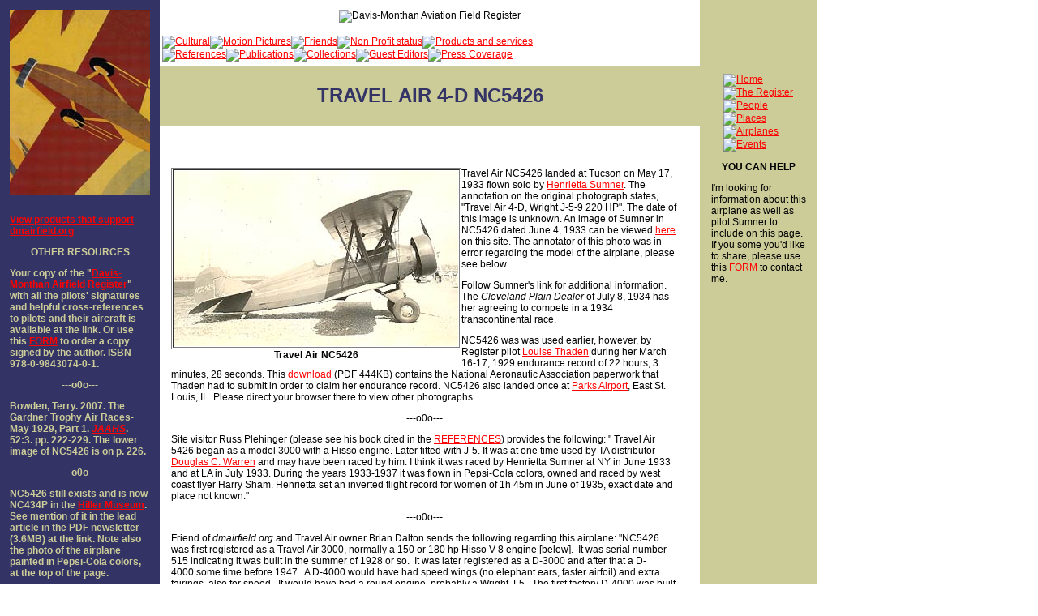

--- FILE ---
content_type: text/html
request_url: https://dmairfield.org/airplanes/NC5426/index.html
body_size: 7268
content:
<!DOCTYPE HTML PUBLIC "-//W3C//DTD HTML 4.01 Transitional//EN" "http://www.w3.org/TR/html4/loose.dtd">
<html><!-- InstanceBegin template="/Templates/DMsubpage.dwt" codeOutsideHTMLIsLocked="false" -->
<head>
<!-- InstanceBeginEditable name="doctitle" -->
<title>The Travel Air 4-D NC5426 Page of the Davis-Monthan Airfield Register Website</title>
<meta name="description" content="This site is about an old, handwritten, leather-bound airfield register.  If you’re a fan of aviation and the “Golden Age”, sit up straight!  This is the site for you!">
<meta name="keywords" content="Travel Air 4-D, NC5426, Davis-Monthan Airfield, Davis-Monthan, Davis Monthan Airfield, Davis Monthan, golden age, Arizona, aviation, southwest, golden age aviation, aviation in the golden age, pilots, female pilots, Tucson, airlines, air race, military aviation, civil aviation, aircraft">
<meta name="copyright" content="Creekhouse Enterprises, LLC">

<script language="JavaScript"> <!--
// No rightclick script v.2.5
// (c) 1998 barts1000
// barts1000@aol.com
// Don't delete this header!

var message="Sorry, right click is disabled.\n\nContents & Graphics Copyright © Bruce Klein.  His images are not Public Domain, and should NOT be taken from this site without his permission (see sidebar)."; // Message for the alert box

// Don't edit below!

function click(e) {
if (document.all) {
if (event.button == 2) {
alert(message);
return false;
}
}
if (document.layers) {
if (e.which == 3) {
alert(message);
return false;
}
}
}
if (document.layers) {
document.captureEvents(Event.MOUSEDOWN);
}
document.onmousedown=click;
// --> </script>

<!-- InstanceEndEditable -->
<meta http-equiv="Content-Type" content="text/html; charset=iso-8859-1">
<!-- InstanceBeginEditable name="head" --><!-- InstanceEndEditable -->
<style>
	img{
		border:0px;
	}
</style>
<link href="../../ff.css" rel="stylesheet" type="text/css">
<script type="text/javascript">
function MM_swapImgRestore() { //v3.0
  var i,x,a=document.MM_sr; for(i=0;a&&i<a.length&&(x=a[i])&&x.oSrc;i++) x.src=x.oSrc;
}
function MM_preloadImages() { //v3.0
  var d=document; if(d.images){ if(!d.MM_p) d.MM_p=new Array();
    var i,j=d.MM_p.length,a=MM_preloadImages.arguments; for(i=0; i<a.length; i++)
    if (a[i].indexOf("#")!=0){ d.MM_p[j]=new Image; d.MM_p[j++].src=a[i];}}
}

function MM_findObj(n, d) { //v4.01
  var p,i,x;  if(!d) d=document; if((p=n.indexOf("?"))>0&&parent.frames.length) {
    d=parent.frames[n.substring(p+1)].document; n=n.substring(0,p);}
  if(!(x=d[n])&&d.all) x=d.all[n]; for (i=0;!x&&i<d.forms.length;i++) x=d.forms[i][n];
  for(i=0;!x&&d.layers&&i<d.layers.length;i++) x=MM_findObj(n,d.layers[i].document);
  if(!x && d.getElementById) x=d.getElementById(n); return x;
}

function MM_swapImage() { //v3.0
  var i,j=0,x,a=MM_swapImage.arguments; document.MM_sr=new Array; for(i=0;i<(a.length-2);i+=3)
   if ((x=MM_findObj(a[i]))!=null){document.MM_sr[j++]=x; if(!x.oSrc) x.oSrc=x.src; x.src=a[i+2];}
}
</script>
</head>

<body onLoad="MM_preloadImages('../../images/cultural_dn.gif','../../images/movies_dn.gif','../../images/friends_dn.gif','../../images/noprofit_dn.gif','../../images/products_dn.gif','../../images/publications_dn.gif','../../images/collections_dn.gif','../../images/editors_dn.gif','../../images/reference_up.gif','../../images/home_dn.gif','../../images/register_dn.gif','../../images/people_dn.gif','../../images/places_dn.gif','../../images/events_dn.gif','../../images/airplanes_dn.gif','../../images/press_dn.gif')">
<span class="style6"></span>

<table width="1004" height="700"  border="0" cellpadding="0" cellspacing="0" bgcolor="#333366">
  <tr>
    <td width="194" align="center" valign="top" bgcolor="#333366"><table width="90%" height="100%"  border="0" cellpadding="6" cellspacing="0">
        <tr>
          <td align="center" valign="top"><table width="90%"  border="0" cellspacing="0" cellpadding="6">
            <tr>
              <td align="center" valign="top"><a href="#" onMouseOut="MM_swapImgRestore()" onMouseOver="MM_swapImage('RegisterLink','','../../images/RegisterRollover2.jpg',1)"><!-- InstanceBeginEditable name="LeftImage" --><img src="../../Aerobatics.jpg" alt="Aerobatics!" width="173" height="228"><!-- InstanceEndEditable --></a></td>
            </tr>
            <tr>
              <td align="left" valign="top" class="style1">
			  <p><a href="http://www.oldairfield.com" target="_blank">View products that support dmairfield.org </a></p>
			  <!-- InstanceBeginEditable name="LeftPanelExtra" -->
			  <p align="center">OTHER RESOURCES</p>
			  <p>Your copy of the &quot;<a href="http://www.cafepress.com/oldairfield.95249802" target="_blank">Davis-Monthan Airfield Register</a>&quot; with all the pilots' signatures and helpful cross-references
                  to pilots and their aircraft is available at the link.  Or use this <a href="contact_us.php" target="_blank">FORM</a> to order a  copy signed by the author. ISBN 978-0-9843074-0-1.</p>
			  <p align="center">---o0o---</p>
			  <p>Bowden, Terry. 2007. The Gardner Trophy Air Races-May 1929, Part 1. <a href="../../References.html#journals"><em>JAAHS</em></a>.
			    52:3. pp. 222-229. The lower image of NC5426 is on p. 226. </p>
			  <p align="center">---o0o---</p>
			  <p>NC5426 still exists and is now NC434P   in the <a href="http://www.hiller.org/files/docs/2008Q4.pdf" target="_blank">Hiller Museum</a>. See mention of it in the lead article in the PDF newsletter (3.6MB) at the link. Note also the photo of the airplane painted in Pepsi-Cola colors, at the top of the page.</p>
			  <p align="center">---o0o---</p>
			  <p>The top image comes to us courtesy of the <a href="../../Collections/Klein Collection/Civil/Private/index.html#5426">Klein
			    Archive of Aviation Photographs</a> available for view on this website. </p>
			  <!-- InstanceEndEditable --></td>
            </tr>
            <tr>
              <td align="left" valign="top" class="style1">&nbsp;</td>
            </tr>
          </table>          </tr>
    </table></td>
    <td width="666" align="center" valign="top" bgcolor="#FFFFFF">
      <table width="100%"  border="0" cellspacing="0" cellpadding="3">
        <tr>
          <td height="34" align="center" valign="middle"><img src="../../images/DM_Airfield_Header.gif" alt="Davis-Monthan Aviation Field Register" width="660" height="58"></td>
        </tr>
        <tr>
          <td height="35" align="left" valign="middle"><a href="../../Culture/Cultural.html" onMouseOut="MM_swapImgRestore()" onMouseOver="MM_swapImage('cultural','','../../images/cultural_dn.gif',1)"><img src="../../images/cultural_up.gif" alt="Cultural" width="132" height="16" id="cultural"></a><a href="../../flvs/film_feeder/film_feeder.html" onMouseOut="MM_swapImgRestore()" onMouseOver="MM_swapImage('movies','','../../images/movies_dn.gif',1)"><img src="../../images/movies_up.gif" alt="Motion Pictures" width="132" height="16" id="movies"></a><a href="../../Friends.html" onMouseOut="MM_swapImgRestore()" onMouseOver="MM_swapImage('friends','','../../images/friends_dn.gif',1)"><img src="../../images/friends_up.gif" alt="Friends" width="132" height="16" id="friends"></a><a href="../../Non_Profit_Status.html" onMouseOut="MM_swapImgRestore()" onMouseOver="MM_swapImage('nonprofit','','../../images/noprofit_dn.gif',1)"><img src="../../images/noprofit_up.gif" alt="Non Profit status" width="132" height="16" id="nonprofit"></a><a href="http://www.cafepress.com/oldairfield" target="_blank" onMouseOver="MM_swapImage('products','','../../images/products_dn.gif',1)" onMouseOut="MM_swapImgRestore()"><img src="../../images/products_up.gif" alt="Products and services" width="132" height="16" id="products"><br>
          </a><a href="../../References.html" onMouseOut="MM_swapImgRestore()" onMouseOver="MM_swapImage('references','','../../images/reference_up.gif',1)"><img src="../../images/reference_up.gif" alt="References" width="132" height="16" id="references"></a><a href="../../Publications.html" onMouseOut="MM_swapImgRestore()" onMouseOver="MM_swapImage('publications','','../../images/publications_dn.gif',1)"><img src="../../images/publications_up.gif" alt="Publications" width="132" height="16" id="publications"></a><a href="../../Image_Collections.html" onMouseOut="MM_swapImgRestore()" onMouseOver="MM_swapImage('collections','','../../images/collections_dn.gif',1)"><img src="../../images/collections_up.gif" alt="Collections" width="132" height="16" id="collections"></a><a href="../../Guest_Editors.html" onMouseOut="MM_swapImgRestore()" onMouseOver="MM_swapImage('editors','','../../images/editors_dn.gif',1)"><img src="../../images/editors_up.gif" alt="Guest Editors" width="132" height="16" id="editors"></a><a href="../../press_coverage.htm" onMouseOut="MM_swapImgRestore()" onMouseOver="MM_swapImage('press','','../../images/press_dn.gif',1)"><img src="../../images/press_up.gif" alt="Press Coverage" width="132" height="16" id="press"></a><a href="Non_Profit_Status.html" target="_top" onClick="MM_nbGroup('down','group1','noprofitup','../images/noprofit_dn.gif',1)" onMouseOver="MM_nbGroup('over','noprofitup','../images/noprofit_dn.gif','../images/noprofit_dn.gif',1)" onMouseOut="MM_nbGroup('out')">
          </a></td>
        </tr>
        <tr bgcolor="#CCCC99">
          <td height="50" align="center" valign="middle" bgcolor="#CCCC99"><!-- InstanceBeginEditable name="PictureBanner" -->            
            <h2> TRAVEL AIR 4-D NC5426</h2>
            <!-- InstanceEndEditable --></td>
        </tr>
        <tr>
          <td><table width="98%" height="560"  border="0" cellpadding="11" cellspacing="0">
              <tr>
                <td align="left" valign="top"><!-- InstanceBeginEditable name="Content" -->
                  <p align="center">&nbsp;</p>
                  <table width="150" border="1" align="left" cellpadding="1" cellspacing="1">
                    <caption align="bottom">
                    <strong>Travel Air NC5426 </strong>
                    </caption>
                    <tr>
                      <td><img src="../../Collections/Klein Collection/Civil/Private/images/NC5426.jpg" alt="NC5426" width="350" height="216"></td>
                    </tr>
                  </table>
                  <p>Travel Air NC5426 landed at Tucson on May 17, 1933 flown
                    solo by <a href="../../people/sumner_he/index.html">Henrietta
                    Sumner</a>. The annotation on the original
                    photograph states, &quot;Travel Air 4-D, Wright J-5-9 220
                    HP&quot;. The date of this image is unknown. An image of
                    Sumner in NC5426 dated June 4, 1933 can be viewed <a href="../../people/sumner_he/index.html#5426" target="_blank">here</a> on
                    this site. The annotator of this photo was in error regarding the model of the airplane, please see below.</p>
                  <p>Follow Sumner's link for additional information. The <em>Cleveland
                      Plain Dealer</em> of July 8, 1934 has her agreeing to compete
                      in a 1934 transcontinental race. </p>
                  <p>NC5426 was was used earlier, however, by Register pilot
                    <a href="../../people/thaden_l/index.html" target="_blank">Louise Thaden</a> during
                    her March 16-17, 1929 endurance record of 22 hours, 3 minutes,
                    28 seconds. This <a href="../../people/thaden_l/NAA_Record_March1929.pdf" target="_blank">download</a> (PDF 444KB) contains the National
                    Aeronautic Association paperwork that Thaden had to submit
                    in order to claim her endurance record. NC5426 also landed once at <a href="http://www.parksfield.org/airplanes/NC5426/index.php" target="_blank">Parks Airport</a>, East St. Louis, IL. Please direct your browser there to view other photographs.</p>
                  <p align="center">---o0o---</p>
                  <p align="left">Site visitor Russ Plehinger (please see his
                    book cited in the <a href="../../../../References.html#plehinger" target="_blank">REFERENCES</a>)
                    provides the following: &quot; Travel Air 5426
                    began as a model 3000 with a Hisso engine. Later fitted with
                    J-5. It was at one time used by TA distributor <a href="../../people/warren_dc/index.html">Douglas C.
                    Warren</a> and may have been raced by him. I think it was raced
                    by Henrietta Sumner at NY in June 1933 and at LA in July
                    1933. During the years 1933-1937 it was flown in Pepsi-Cola colors, owned and raced by
                    west coast flyer Harry Sham. Henrietta set an inverted flight
                    record for women of 1h 45m in June of 1935, exact date and
                  place not known.&quot; </p>
                  <p align="center">---o0o---</p>
                  <p align="left">Friend of <em>dmairfield.org</em> and Travel
                    Air owner Brian Dalton sends the following regarding this
                    airplane: &quot;NC5426 was first registered as a Travel Air
                    3000, normally&nbsp;a&nbsp;150 or 180 hp&nbsp;Hisso V-8 engine [below].&nbsp; It
                    was serial number 515 indicating it was built in the summer
                    of 1928 or so.&nbsp; It was later registered as a D-3000
                    and after that a D-4000&nbsp;some time before 1947.&nbsp; A
                    D-4000 would have had speed wings (no elephant ears, faster
                    airfoil) and extra fairings, also for speed.&nbsp;&nbsp;It
                    would have had a round engine, probably a Wright J-5.&nbsp; The
                    first&nbsp;factory D-4000 was built around SN 619 in 1928.&nbsp;  In
                    the photo of NC5426 [above], it looks like it sports a J-5 judging
                    by the&nbsp;plumbing coming out the bottom, but that is uncertain
                    from the tiny photo.&nbsp; That N number is no longer current
                  so the airplane appears to have disappeared [but see the right sidebar].&quot;</p>
                  <p align="center">---o0o---</p>
                  This image, below, from the <em>Journal of
                  the American Aviation Historical Society</em> (<em>JAAHS</em>, reference, left
                  sidebar), shows NC5426 as a model 3000 with its original Hisso engine. It was
                  about a year old at the time of this photograph Compare this
                  image with the one at the top of this page.
                  <table width="150" border="1" align="center" cellpadding="1" cellspacing="1">
                    <caption align="bottom">
                      <strong>NC5426, May 1929</strong>
                    </caption>
                    <tr>
                      <th scope="col"><img src="images/NC5426_May_1929.jpg" alt="NC5426, May 1929" width="550" height="388"></th>
                    </tr>
                  </table>
                  <p align="left">This image was taken during the Gardner Trophy
                    Races cited in the <em>JAAHS</em> article. NC5426 had an illustrious racing
                    and endurance record career. beginning in 1929 with pilot
                    Warren taking second place in heat #2 from Denver, CO to
                    East St. Louis, IL. D.C. Warren is a Davis-Monthan pilot,
                    having signed the Register in May 1927. He was the Oakland, CA Beech/Travel Air dealer.</p>
                  <p align="center">---o0o---</p>
                  <p align="left"><strong>Update of 10/12/09</strong>. As you can see, NC5426 had at least two major profiles. I had originally identified it as a Travel Air 4-D. However, a site visitor pointed out to me that it was not that model (his father had owned a 4-D and it didn't look like NC5426). I clarified the conjecture with Mr. Dalton, cited above and he states, &quot;Your entry on NC5426 is certainly  well researched and a very valuable contribution to the documentation of Travel  Air history.&nbsp; </p>
                  <p>&quot;I agree with your correspondent that  NC5426 was not a model 4-D.&nbsp; A 4-D would have had outrigger (oleo) gear  and a J-6 engine.&nbsp; NC5426 came out of the factory as a straight Model 3000  which almost certainly would have had standard A wings (elephant ear), standard  shock&nbsp;cord&nbsp;gear and a Hisso engine.&nbsp; It was&nbsp;then converted  to a D-3000&nbsp;by apparently switching out the elephant ear wings for factory  speed wings, retaining the Hisso.&nbsp; Later, apparently&nbsp;on or before  1933, the engine was changed to a&nbsp;Wright J-5 radial, making it a D-4000  (by post production conversion).&nbsp; This conversion is evident in&nbsp;your  photos.&nbsp;&nbsp;Going by the photo you display at the top of your entry, at  that time the airplane had not been further converted to a D4D (no  hyphen). ...</p>
                  <p>&quot;So, I think you would be safe in  labeling the airplane a D-4000 (by conversion).&nbsp; Having said that, there  is a great deal of complexity in the designation of Travel Air models during  its production run (1925-1930) and in the subsequent years as the airplanes  were converted to all sorts of configurations.&nbsp; Also,&nbsp;several custom  airplanes were made up at the factory which were often amalgams of various  standard models or with quite unique features.&quot;</p>
                  <p>And further, &quot;Regarding NC5426, I think we are  still on safe ground that it is a D-4000 at the point of the 1933  photo.&nbsp;&nbsp; The&nbsp;primary distinguishing facets of a  D-4000&nbsp;include the engine (220 hp Wright J-5) and speed  wings.&nbsp;&nbsp;Both of those features are evident in the photo.&nbsp; On the  other hand, the&nbsp;4D would have had a&nbsp;225 or possibly a 240 hp Wright  J-6-7 and outrigger&nbsp;(oleo) gear.&nbsp; The photo demonstrates neither of  those two characteristics.&quot;&nbsp; </p>
                  <p align="center">---o0o---</p>
                  <p>UPLOADED: 09/28/07 REVISED: 10/02/07, 10/04/07, 10/31/07,
                    11/06/07, 11/10/07, 10/12/09, 12/09/14</p>
                <!-- InstanceEndEditable --></td>
              </tr>
          </table></td>
        </tr>
    </table></td>
    <td width="144" colspan="-1" align="center" valign="top" bgcolor="#CCCC99"><table width="90%"  border="0" cellspacing="0" cellpadding="6">
        <tr>
          <td height="73" align="center">&nbsp;</td>
        </tr>
        <tr>
          <td><table border="0" align="center" cellpadding="0" cellspacing="0">
              <tr>
                <td><a href="../../index.php" onMouseOut="MM_swapImgRestore()" onMouseOver="MM_swapImage('home','','../../images/home_dn.gif',1)"><img src="../../images/home_up.gif" alt="Home" width="140" height="16" id="home"></a></td>
              </tr>
              <tr>
                <td><a href="../../register.php" onMouseOut="MM_swapImgRestore()" onMouseOver="MM_swapImage('register','','../../images/register_dn.gif',1)"><img src="../../images/register_up.gif" alt="The Register" width="140" height="16" id="register"></a></td>
              </tr>
              <tr>
                <td><a href="../../people.php" onMouseOut="MM_swapImgRestore()" onMouseOver="MM_swapImage('people','','../../images/people_dn.gif',1)"><img src="../../images/people_up.gif" alt="People" width="140" height="16" id="people"></a></td>
              </tr>
              <tr>
                <td><a href="../../places.php" onMouseOut="MM_swapImgRestore()" onMouseOver="MM_swapImage('places','','../../images/places_dn.gif',1)"><img src="../../images/places_up.gif" alt="Places" width="140" height="16" id="places"></a></td>
              </tr>
              <tr>
                <td><a href="../../airplanes.php" onMouseOut="MM_swapImgRestore()" onMouseOver="MM_swapImage('airplanes','','../../images/airplanes_dn.gif',1)"><img src="../../images/airplanes_up.gif" alt="Airplanes" width="140" height="16" id="airplanes"></a></td>
              </tr>
              <tr>
                <td><a href="../../events.php" onMouseOut="MM_swapImgRestore()" onMouseOver="MM_swapImage('events','','../../images/events_dn.gif',1)"><img src="../../images/events_up.gif" alt="Events" width="140" height="16" id="events"></a></td>
              </tr>
          </table></td>
        </tr>
        <tr>
          <td align="center"><!-- InstanceBeginEditable name="RtPanel1" --><strong>YOU
              CAN HELP </strong><!-- InstanceEndEditable --></td>
        </tr>
        <tr>
          <td align="left"><!-- InstanceBeginEditable name="RtPanel2" -->I'm
              looking for information about this airplane as well as pilot Sumner
              to include on this page. If you some you'd like to
              share, please use this <a href="../../information_not_found.php">FORM</a> to
          contact me.<!-- InstanceEndEditable --></td>
        </tr>
        <tr>
          <td align="left"><!-- InstanceBeginEditable name="RtPanel3" --><!-- InstanceEndEditable --></td>
        </tr>
    </table></td>
  </tr>
  <tr valign="middle" bgcolor="#333366">
    <td align="left" height="40" class="style1">&nbsp;</td>
    <td height="40" colspan="2" align="left" class="style1">
    <table width="810" border="0">
      <tr>
        <td width="199"><div align="center"><a href="../../News.htm">What's New on the Site?</a></div></td>
        <td width="601"><div align="right"><a href="../../contact_us.php">Contact Us</a> <span class="style1">|</span> <a href="../../credits.php">Credits</a> <span class="style1">|</span> <span class="style1">Copyright &copy; 2008 Delta Mike Airfield, Inc. </span><br />
            <span class="style8">This website is best enjoyed in a 1024 x 768 screen resolution. </span> <br />
            <a href="http://www.thewebprofessional.com" target="_blank" class="style2">Web design by The Web Professional, Inc</a></div></td>
      </tr>
      <tr>
        <td colspan="2"><div id="footer">
          <p><a href="index.php"><br>
            Home</a>  | <a href="register.php">The Register</a> | <a href="people.php">People</a> | <a href="places.php">Places</a>  | <a href="airplanes.php">Airplanes</a> | <a href="events.php">Events</a> | <a href="Cultural.html">Cultural</a> | <a href="../../flvs/film_feeder/film_feeder.html">Motion Pictures</a> | <a href="Friends.html">Friends</a> | <a href="Non_Profit_Status.html">Non-Profit Status</a><br>
            <a href="http://www.cafepress.com/oldairfield" target="_blank">Products &amp; Services</a> | <a href="References.html">References</a>  | <a href="Publications.html">Publications</a> | <a href="Image_Collections.html">Image Collections</a>  | <a href="Guest_Editors.html">Guest Editors</a>  | <a href="press_coverage.htm">Press Coverage</a> </p>
          <p>&nbsp;</p>
        </div></td>
        </tr>
    </table>
    </td>
  </tr>
</table>
<script defer src="https://static.cloudflareinsights.com/beacon.min.js/vcd15cbe7772f49c399c6a5babf22c1241717689176015" integrity="sha512-ZpsOmlRQV6y907TI0dKBHq9Md29nnaEIPlkf84rnaERnq6zvWvPUqr2ft8M1aS28oN72PdrCzSjY4U6VaAw1EQ==" data-cf-beacon='{"version":"2024.11.0","token":"65169b58b05f4ee198d8f5a406dff814","r":1,"server_timing":{"name":{"cfCacheStatus":true,"cfEdge":true,"cfExtPri":true,"cfL4":true,"cfOrigin":true,"cfSpeedBrain":true},"location_startswith":null}}' crossorigin="anonymous"></script>
</body>
<!-- InstanceEnd --></html>


--- FILE ---
content_type: text/css
request_url: https://dmairfield.org/ff.css
body_size: 321
content:
@charset "utf-8";
/* CSS Document */
body,td,th {
	font-family: Arial, Helvetica, sans-serif;
	font-size: 12px;
	color: #000000;
}
body {
	background-color: #FFFFFF;
	margin-left: 0px;
	margin-top: 0px;
	margin-right: 0px;
	margin-bottom: 0px;
}
a {
	font-size: 12px;
	color: #333366;
}
a:visited {
	color: #FF3300;
}
h1,h2,h3,h4,h5,h6 {
	font-weight: bold;
}
h1 {
	font-size: 36px;
	color: #333366;
}
h2 {
	font-size: 24px;
	color: #333366;
}
h3 {
	font-size: 18px;
	color: #333366;
}
h4 {
	font-size: 16px;
	color: #333366;
}
h5 {
	font-size: 14px;
	color: #333366;
}
h6 {
	font-size: 12px;
	color: #333366;
}
.style1 {
	color: #CCCC99;
	font-weight: bold;
}
a:link {
	color: #FF0000;
}
.style2 {font-size: 9px}
.style6 {color: #99B3E9}
.style8 {color: #CCCC99; font-weight: bold; font-size: 10px; }
.style9 {color: #000000; font-weight: bold; font-size: 18px; }
#footer {
color: #CCCC99; 
font-weight: bold; 
font-size: 10px;
text-align:center;
 }
 #footer a{
color: #ff0000; 
font-weight: bold; 
font-size: 10px;
 }

